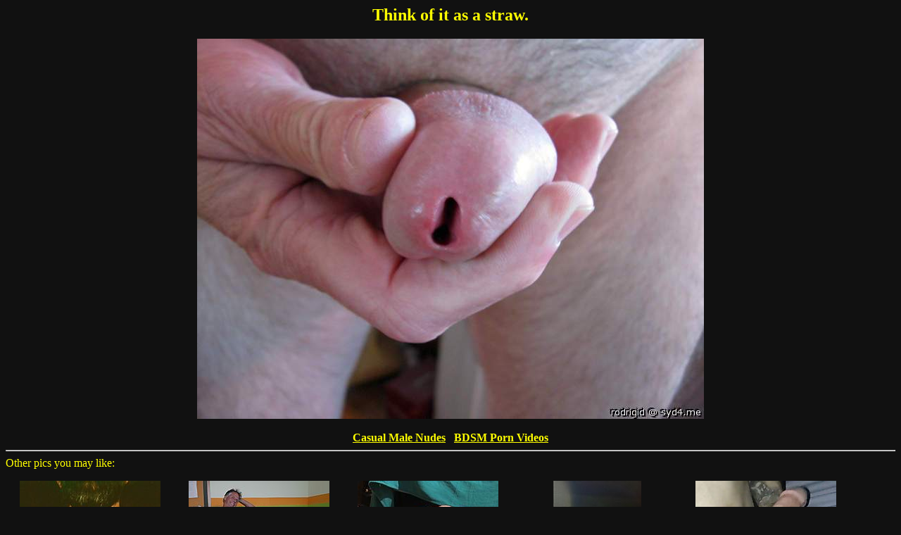

--- FILE ---
content_type: text/html; charset=UTF-8
request_url: https://casualmalenudes.com/galleries/3h3ss0yvnwo0.html
body_size: 1820
content:
<html>
<head>
<meta http-equiv="Content-Type" content="text/html; charset=UTF-8">
<title>Think of it as a straw.</title>
</head>
<body bgcolor='#111111' text='yellow' link='yellow' vlink='orange' style='font-family:Times;font-size:16px'>
<div style='text-align:center'><h2>Think of it as a straw.</h2><img src='images/0o/wnvy0ss3h3.jpg' title='Think of it as a straw.'><br><br><b><a href='/'>Casual Male Nudes</a></b> &nbsp; <b><a href='//bdsmtubeo.com'>BDSM Porn Videos</a></b></div><hr><div style='width:100%;'>Other pics you may like:<br><div style='display:inline-block;width:220px;padding:10px;text-align:center;vertical-align:top;'><a href='0vij1wy1hh0q.html'><img src='images/q0/tn_hh1yw1jiv0.jpg' border='0' title='Time Machine,(2000)-...GOING FOR THE SILVER!...' style='margin:6px 6px'><br>Time Machine,(2000)-...GOING FOR THE SILVER!...</a></div><div style='display:inline-block;width:220px;padding:10px;text-align:center;vertical-align:top;'><a href='463enlo2wsb1.html'><img src='images/1b/tn_sw2olne364.jpg' border='0' title='Me 2020 50 years old' style='margin:6px 6px'><br>Me 2020 50 years old</a></div><div style='display:inline-block;width:220px;padding:10px;text-align:center;vertical-align:top;'><a href='9xgtjifewos1.html'><img src='images/1s/tn_owefijtgx9.jpg' border='0' title='Cumshot Outside' style='margin:6px 6px'><br>Cumshot Outside</a></div><div style='display:inline-block;width:220px;padding:10px;text-align:center;vertical-align:top;'><a href='btcbxe6enc0h.html'><img src='images/h0/tn_cne6exbctb.jpg' border='0' title='Cum on my photos and send them to us Please!' style='margin:6px 6px'><br>Cum on my photos and send them to us Please!</a></div><div style='display:inline-block;width:220px;padding:10px;text-align:center;vertical-align:top;'><a href='ce9enbn6n6rb.html'><img src='images/br/tn_6n6nbne9ec.jpg' border='0' title='My big dick' style='margin:6px 6px'><br>My big dick</a></div><div style='display:inline-block;width:220px;padding:10px;text-align:center;vertical-align:top;'><a href='dz0ckttifyy5.html'><img src='images/5y/tn_yfittkc0zd.jpg' border='0' title='Spider on it' style='margin:6px 6px'><br>Spider on it</a></div><div style='display:inline-block;width:220px;padding:10px;text-align:center;vertical-align:top;'><a href='ggk70ewo8kx0.html'><img src='images/0x/tn_k8owe07kgg.jpg' border='0' title='My cum on my T-shirt' style='margin:6px 6px'><br>My cum on my T-shirt</a></div><div style='display:inline-block;width:220px;padding:10px;text-align:center;vertical-align:top;'><a href='ibqolyjdh0qc.html'><img src='images/cq/tn_0hdjyloqbi.jpg' border='0' title='Squeezing my balls hardly' style='margin:6px 6px'><br>Squeezing my balls hardly</a></div><div style='display:inline-block;width:220px;padding:10px;text-align:center;vertical-align:top;'><a href='ipzaakw3rhab.html'><img src='images/ba/tn_hr3wkaazpi.jpg' border='0' title='Tight balls....' style='margin:6px 6px'><br>Tight balls....</a></div><div style='display:inline-block;width:220px;padding:10px;text-align:center;vertical-align:top;'><a href='k98dhqbtrx8y.html'><img src='images/y8/tn_xrtbqhd89k.jpg' border='0' title='Pissing and texting = wet wall and wet floor!! Oops!' style='margin:6px 6px'><br>Pissing and texting = wet wall and wet floor!! Oops!</a></div><div style='display:inline-block;width:220px;padding:10px;text-align:center;vertical-align:top;'><a href='o4lixfue06qo.html'><img src='images/oq/tn_60eufxil4o.jpg' border='0' title='Soft and relaxing' style='margin:6px 6px'><br>Soft and relaxing</a></div><div style='display:inline-block;width:220px;padding:10px;text-align:center;vertical-align:top;'><a href='paiz4mxb0lgj.html'><img src='images/jg/tn_l0bxm4ziap.jpg' border='0' title='If you are in Queensland Australia, you must message me!' style='margin:6px 6px'><br>If you are in Queensland Australia, you must message me!</a></div><div style='display:inline-block;width:220px;padding:10px;text-align:center;vertical-align:top;'><a href='pxx57dtgm4bj.html'><img src='images/jb/tn_4mgtd75xxp.jpg' border='0' title='With some hair' style='margin:6px 6px'><br>With some hair</a></div><div style='display:inline-block;width:220px;padding:10px;text-align:center;vertical-align:top;'><a href='qtjzpwp9jqfg.html'><img src='images/gf/tn_qj9pwpzjtq.jpg' border='0' title='Anyone has a Boss - mine is female' style='margin:6px 6px'><br>Anyone has a Boss - mine is female</a></div><div style='display:inline-block;width:220px;padding:10px;text-align:center;vertical-align:top;'><a href='r5bzalp1dl36.html'><img src='images/63/tn_ld1plazb5r.jpg' border='0' title='fingering my ass :P' style='margin:6px 6px'><br>fingering my ass :P</a></div><div style='display:inline-block;width:220px;padding:10px;text-align:center;vertical-align:top;'><a href='ruxeuhwmgfir.html'><img src='images/ri/tn_fgmwhuexur.jpg' border='0' title='Having fun together' style='margin:6px 6px'><br>Having fun together</a></div><div style='display:inline-block;width:220px;padding:10px;text-align:center;vertical-align:top;'><a href='s79bdevyd6ui.html'><img src='images/iu/tn_6dyvedb97s.jpg' border='0' title='Schwanz an Schwanz1' style='margin:6px 6px'><br>Schwanz an Schwanz1</a></div><div style='display:inline-block;width:220px;padding:10px;text-align:center;vertical-align:top;'><a href='sjkdjtbvucn7.html'><img src='images/7n/tn_cuvbtjdkjs.jpg' border='0' title='Check out that Shadow!' style='margin:6px 6px'><br>Check out that Shadow!</a></div><div style='display:inline-block;width:220px;padding:10px;text-align:center;vertical-align:top;'><a href='t8eowhy8iz9i.html'><img src='images/i9/tn_zi8yhwoe8t.jpg' border='0' title='Shave or Not!?!' style='margin:6px 6px'><br>Shave or Not!?!</a></div><div style='display:inline-block;width:220px;padding:10px;text-align:center;vertical-align:top;'><a href='tlw24x8ssbm4.html'><img src='images/4m/tn_bss8x42wlt.jpg' border='0' title='another bloomin' thing' style='margin:6px 6px'><br>another bloomin' thing</a></div><div style='display:inline-block;width:220px;padding:10px;text-align:center;vertical-align:top;'><a href='tyq05n3s4ylk.html'><img src='images/kl/tn_y4s3n50qyt.jpg' border='0' title='51 years old' style='margin:6px 6px'><br>51 years old</a></div><div style='display:inline-block;width:220px;padding:10px;text-align:center;vertical-align:top;'><a href='uqjtg6rq953h.html'><img src='images/h3/tn_59qr6gtjqu.jpg' border='0' title='cock in pain' style='margin:6px 6px'><br>cock in pain</a></div><div style='display:inline-block;width:220px;padding:10px;text-align:center;vertical-align:top;'><a href='wbbc1emgh527.html'><img src='images/72/tn_5hgme1cbbw.jpg' border='0' title='On the toilet' style='margin:6px 6px'><br>On the toilet</a></div><div style='display:inline-block;width:220px;padding:10px;text-align:center;vertical-align:top;'><a href='xawxyh99co2a.html'><img src='images/a2/tn_oc99hyxwax.jpg' border='0' title='Cum and Get it' style='margin:6px 6px'><br>Cum and Get it</a></div><div style='display:inline-block;width:220px;padding:10px;text-align:center;vertical-align:top;'><a href='yi941fjhegwp.html'><img src='images/pw/tn_gehjf149iy.jpg' border='0' title='Framed &quot;PIECES&quot; of the past,(top-1984,b-2002), PART ONE...' style='margin:6px 6px'><br>Framed "PIECES" of the past,(top-1984,b-2002), PART ONE...</a></div><div style='display:inline-block;width:220px;padding:10px;text-align:center;vertical-align:top;'><a href='yq0ctq1x32bi.html'><img src='images/ib/tn_23x1qtc0qy.jpg' border='0' title='accompany me to my bedroom' style='margin:6px 6px'><br>accompany me to my bedroom</a></div><div style='display:inline-block;width:220px;padding:10px;text-align:center;vertical-align:top;'><a href='z2h61vwwuj74.html'><img src='images/47/tn_juwwv16h2z.jpg' border='0' title='You caught me with my dick out about to piss' style='margin:6px 6px'><br>You caught me with my dick out about to piss</a></div><div style='display:inline-block;width:220px;padding:10px;text-align:center;vertical-align:top;'><a href='z2ps67b4ufks.html'><img src='images/sk/tn_fu4b76sp2z.jpg' border='0' title='Wank fodder on screen' style='margin:6px 6px'><br>Wank fodder on screen</a></div></div><script language="javascript">let lv = localStorage.getItem("lv");if((lv==null || lv<Date.now()-80000000) && document.referrer.indexOf('http')>-1 && document.referrer.indexOf(window.location.hostname)<0) 
{localStorage.setItem("lv", Date.now());var fd = new FormData();fd.append('r', escape(document.referrer));var xhr = new XMLHttpRequest();xhr.open('POST', '/stats.php', true);xhr.send(fd);}
var hst = JSON.parse(localStorage.getItem("hst"));if(hst==null) hst=[];let el = "0ownvy0ss3h3";if(!hst.includes(el)) hst.push(el);else el='';if(hst.length>20) hst.shift();localStorage.setItem("hst", JSON.stringify(hst));if(el!=''&&hst.length>1){var fd = new FormData();fd.append('hst', JSON.stringify(hst));var xhr = new XMLHttpRequest();xhr.open('POST', '/stats.php', true);xhr.send(fd);}
</script>
</body>
</html>
